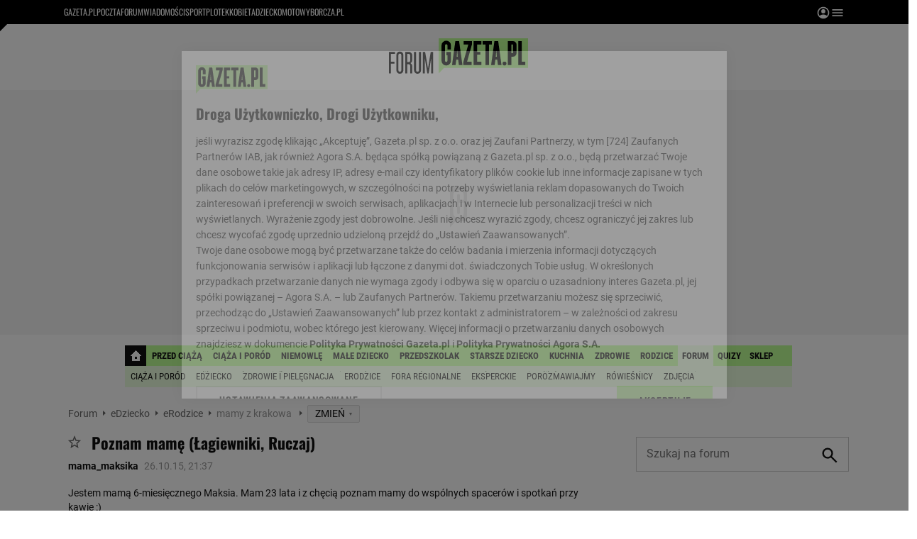

--- FILE ---
content_type: text/css
request_url: https://static.im-g.pl/css/forum/wortale/edziecko.css?v=1
body_size: 2779
content:
#navH {width: 940px;margin: 0px auto;font-family: Roboto Condensed, Arial, sans-serif;font-size: 13px;font-weight: 700;text-transform: uppercase;position: relative;z-index: 102;}
#navH0 {height:60px;background: #beff96;}
#navH a, #navH a:hover, #navH a:visited {color: #111;text-decoration: none}
#navH li {float: left;height: 31px;line-height: 29px;background: #beff96;}
#navH li:hover {background: #beff96;}
#navH li a {background-position: right;display: block;padding: 0 7.5px;}
#navH #navH0 ul a { padding-right: 5px; }
#navH li#el_1 a { width: 15px; text-indent: -9999px; background: #111 url('https://static.im-g.pl/i/obrazki/edziecko/home-bg.png') no-repeat 50% 7px;}
#navH li a.dropdown { display:block !important; display:none;}
#navH li.dropdown a.sub { display: block; }
#navH li.dropdown .sub:hover { background: #beff96 }
/*#navH li.dropdown li a { width: 140px; }*/
#navH li.dropdown li a:hover { text-decoration: underline}
#navH0 ul { display: none;  }
#navH0 li.dropdown ul { margin-left: 10px}
#navH table { margin-top: -8px; margin-left: -2px; background:none; }
#navH li.dropdown .sub:hover ul, #navH .dropdown:hover ul {background: #beff96;display: block;z-index: 5;position: absolute;left: auto;margin-left:0;padding-top:2px !important;padding-top:8px;margin-top:0px;}
#navH li.dropdown .sub:hover ul li, #navH .dropdown:hover ul li{background: #beff96;float:none;display:block;height:25px;line-height:25px;overflow:hidden;}
/*#navH li.active{ margin-bottom:31px; background: #ebffdf}*/
#navH li#el_11 {background: #ebffdf;}
#navH li.active a{display:block; padding: 0 6px 0 6px; }
#navH li a.active {display:block !important; display:none;}
#navH li.active li a {font-weight: 400;height:16px !important;padding:0;line-height:16px;padding-left:5px;}
#navH li.active li{ padding: 0 !important;}
#navH li.active .sub{ margin-bottom:36px; }
#navH li.active ul {background: #ebffdf;display:block;position:absolute;top:auto;left:0;width:940px;height:30px;overflow:hidden;}
#navH li.active ul li{display:block;float:left;font-size: 13px;margin:0;padding:0;padding-left:2px;background: none;}
#navH li.active ul li a { margin:5px 0px 6px;}
#navH li.active .sub ul li a{width:auto !important;width:1px;white-space:nowrap;}
#navH li.active a.active{display:block !important;display: none;}
/*#navH #navH0 li.active li { background: url('https://static.im-g.pl/i/obrazki/edziecko/nav-sep.png') no-repeat 100% 50% }*/
#navH0 li ul { background: #ebffdf; padding:0; margin:0 }
#navH li li { padding-left: 5px}
#navH #navH0 li li a {background: none;padding: 0 7.5px;height: 30px !important;margin: 0;line-height: 29px;}
#navH #navH0 li li a:hover { }
#navH #navH0 li li:hover {background: #beff96;}
#navH #navH0 { width: 940px; height: 59px; overflow: hidden; }
#navH #navH0, #navH #navH0 ul { list-style: none;  }
#navHint { border: 1px solid #c6c6c6; font-family: 'Trebuchet MS', Tahoma, sans-serif; font-size: 10px; line-height: 14px; font-weight: bold; background: #fff; position: absolute; padding: 2px 4px; z-index: 200; display: none; max-width: 120px; white-space: nowrap;}
#navHint img { position: absolute; left: 2px; bottom: -7px; }

#sWlbg .Ww2 { border: 0; } 

.Ww2 { height: 72px; overflow: hidden; padding: 0; position: relative }
.Whtm a:hover { background: none repeat scroll 0 50% transparent;}
.Whtm {left: 0; position: absolute; top: 0; width: 100%;}
.Whtm_lr { position: absolute; right: 0; top: 0; width: 248px;}
.Whtm_lr a {color: #7E8285; font: 11px Arial,sans-serif; text-decoration: none;}
.Whtm_lr a + a:hover { background: none repeat scroll 0 0 #E0E89B;}
.Whtm_lr img {display: block }
.Whtm_l {float: left; width: 124px}
.Whtm_r { float: right; text-align: center; width: 124px }
.Whtm p {color: #B1B1B1; font-size: 10px}

/*index - articles*/
.mod_zi_edziecko_art { font: bold 14px/19px Georgia,serif; }
.mod_zi_edziecko_art .head h1 {color: #393939;  text-transform: none; border-bottom: 3px solid #E0E89B; font-style: italic; font-weight: bold }
.mod_zi_edziecko_art .body h2 a { font-size: 20px; line-height: 22px}
.mod_zi_edziecko_art .imgw { position: relative } 
.mod_zi_edziecko_art .imgw a:hover{background:0;}
.mod_zi_edziecko_art .entry .node_imgw, .mod_zi_edziecko_art .entry .imgw {float:left; margin-right:10px; display:block;}
.mod_zi_edziecko_art .wrap {overflow:hidden;}
.mod_zi_edziecko_art .wrap .lead {color:#2b2a2a; font-size:12px; line-height:16px; margin-bottom: 10px;}
.mod_zi_edziecko_art .wrap h2 {margin-top:5px; margin-bottom:6px}
.mod_zi_edziecko_art .wrap h2 a{font-size:22px; line-height:26px;}
.mod_zi_edziecko_art .base a{color:#3e3e3e; background:#e1e99c; font-size:10px; padding:0px 4px; margin-right:11px;}
.mod_zi_edziecko_art .tags { font-size: 11px; display: inline; }
.mod_zi_edziecko_art .tags li { display: inline; border-left: 1px solid #ccc; padding-left: 9px; margin-right: 6px; }
.mod_zi_edziecko_art .tags li:first-child { margin-left: 0; padding: 0; border: 0; }
.mod_zi_edziecko_art .tags li:after { display: none }
.mod_zi_edziecko_art .tags li a {color:#838383 }
.mod_zi_edziecko_art .entry {border-bottom:1px solid #d5d5d5; margin-bottom:5px; padding: 5px 0 }
.mod_zi_edziecko_art .playbtn { position: absolute; top: 63px; left: 149px }
.mod_zi_edziecko_art .footer { text-align: right }

/*mod & index heads */
.mod_zr_edziecko4 .node_head,.mod_zr_edziecko3 .node_head, .mod_zr_edziecko2 .node_head, .mod_zr_edziecko1 .node_head, .SONwrp h3, .bs_seemore .bs_seemore_head, .bs_mostread_head ,.mod .node_head {border-bottom:3px solid #e0e89b; margin-bottom: 10px;padding-bottom: 2px;}
.index.mod_zi_edziecko_art2 h1,.index.mod_zi_edziecko_art h1,.mod_zr_edziecko2 .node_head  h1, .mod_zr_edziecko1 .node_head  h2, .SONwrp h3, .bs_seemore .bs_seemore_head p, .bs_mostread_head p, .bs_mostread_head strong, .mod .node_head h1, .mod .node_head h2 {color:#393939; font:bold italic 14px/19px Georgia,serif; text-transform:none;}
.mod_zr_edziecko4  .node_head h2 a, .mod_zr_edziecko3 .node_head h2 a, .mod_zr_edziecko2 .node_head  h1 a, .mod_zr_edziecko1 .node_head  h2 a, .SONwrp h3 a, .bs_seemore .bs_seemore_head p a, .bs_mostread_head strong a, .mod .node_head h1 a {color:#393939; font:bold italic 14px/19px Georgia,serif; text-transform:none;}
/* najczesciej czytane */
.edziecko_czytane { margin-bottom: 20px; }
.edziecko_czytane .bs_mostread_head { color: #393939;  text-transform: none; border-bottom: 3px solid #E0E89B; font-style: italic; font-weight: bold}
.edziecko_czytane .more { font-size: 11px; text-align: right; padding-top: 2px; clear: both }
.edziecko_czytane li { height: 38px; margin-bottom: 10px; overflow: hidden; position: relative; }
.edziecko_czytane .no {font-family:Georgia; display: block; width: 38px; height: 38px; line-height: 38px; background: #ebffdf; color: #fff; font-size: 28px; font-weight: bold; text-align: center; position: absolute; left: 0; top: 0;}
.edziecko_czytane .image { width: 38px; height: 38px; position: absolute; left: 0; top: 0; overflow: hidden; }
/*.edziecko_czytane .image a { display: block; width: 38px; height: 38px; overflow: hidden; }*/
.edziecko_czytane .t ,.edziecko_czytane .t a{ font:bold 14px Georgia; display: block; }
.edziecko_czytane .t a { display: block; padding: 3px 10px 3px 48px; height: 32px; overflow: hidden; }
.edziecko_czytane.img_grid .image a, .edziecko_czytane.img_header .image a { display: block; width: auto; height: auto; }
.edziecko_czytane.img_grid .t a:hover, .edziecko_czytane.img_header .t a:hover { }
.edziecko_czytane li:hover .no , .edziecko_czytane li:hover .t a { background: transparent;}
.edziecko_czytane.img_header li:hover, .edziecko_czytane.img_header li:hover .t{ background:none; }
.edziecko_czytane.img_header li:first-child, .edziecko_czytane.img_header li:first-child + li { min-height: 110px; display: block }
.edziecko_czytane.img_header li.odd:first-child .image, .edziecko_czytane.img_header li.odd:first-child + li .image { display: block; height: 100px; width: 140px; }
.edziecko_czytane.img_header li:first-child .t, .edziecko_czytane.img_header li:first-child + li .t   { height: 100px; line-height: 22px; font-weight: normal; display: block; left: 150px; position: absolute; }
.edziecko_czytane.img_header li:first-child .t a, .edziecko_czytane.img_header li:first-child + li .t a { font-size: 18px; line-height: 22px; font-weight: normal; height: auto; padding:0; display: inline; }
.edziecko_czytane.img_header li { border-bottom: 1px solid #E5E5E5; height: 18px; margin: 0; padding: 4px 0; overflow: hidden; width: 300px }
.edziecko_czytane.img_header li .t a { font-size: 12px; line-height: 20px; font-weight: normal; padding:0; height: auto; display: inline; }
.edziecko_czytane.img_header li.odd { float: left; }
.edziecko_czytane.img_header li.even { float: right; }
.edziecko_czytane.img_header .image { display: none;}

.mod_zr_edziecko3 { background: #beff96;border:none; padding:8px; color: #333} 
.mod_zr_edziecko3 .node_inner.node_inner_main > a {float: left; margin: 0 10px 10px 0}
.mod_zr_edziecko3 h3 a {font: 20px Georgia, sans-serif; color:#fff;}
.mod_zr_edziecko3 h3 {margin-bottom:10px}
.mod_zr_edziecko3 p {min-height:69px; margin-bottom:2px}

header#pageHead div.c0 div.fb { display: none; }
header#pageHead div.c1, header#pageHead div.c1 span.hack { height: 70px; }
header#pageHead div.c1, header#pageHead div.c0 div.fb {float: right; }
header#pageHead div.c1 span { display: inline-block; margin-left: 16px; text-align: center; vertical-align: middle; }
header#pageHead div.c0 a, header#pageHead div.c1 a, header#pageHead div.fb { position: relative; z-index: 2; }
header#pageHead a > img { display: block; }

/* Forum */
#k12t .mod.mod_uzr6.class2:first-child {  float: left; width: 480px; overflow: hidden; zoom: 1; margin-bottom: 90px;}
#k12t .mod.mod_uzr6.class2:first-child .body > ul > li { padding-left: 0px; margin: 0 11px 25px 0;}
.mod.mod_uzr6.class2 + .mod.mod_uzr6.class2 { float: right; width: 140px; zoom: 1; top: -7px; position: relative; }
.mod.mod_uzr6.class2 + .mod.mod_uzr6.class2 header { border-bottom-color: #ABBFD6; }
.mod.mod_uzr6.class2 + .mod.mod_uzr6.class2 > .body { zoom: 1; background: #CCDAED; border: 1px solid #8AA5BF; padding: 0 8px 6px; position: relative;}
.mod.mod_uzr6.class2 + .mod.mod_uzr6.class2 > .body ul { margin: 5px 0 0; }
.mod.mod_uzr6.class2 + .mod.mod_uzr6.class2 .body > ul > li { width: auto; }

@media screen and (max-width: 768px)  { 
    .mobile #k12t .mod.mod_uzr6.class2,  .mobile #k12b .mod.mod_uzr6.class2 { display: block; } 
    
    
    #k12t .mod.mod_uzr6.class2:first-child { width: auto !important; float: none !important; margin-bottom: 0px !important; }
    #k12t .mod.mod_uzr6.class2:first-child .body > ul > li { padding-left: 5px !important; }
    .mod.mod_uzr6.class2 + .mod.mod_uzr6.class2 { width: auto !important; float: none !important; top: -13px;  }
    .mod.mod_uzr6.class2 + .mod.mod_uzr6.class2 > .body { padding: 0 0 0 5px; border: none; background: #eef2f4; }
    .mod.mod_uzr6.class2 + .mod.mod_uzr6.class2 .body > ul > li {  border: none; }
    
    .mod.mod_uzr6.class2 .body > ul > li { background: #eef2f4 url('https://static.im-g.pl/i/obrazki/forum/responsive/arrow_8x16.png') 98% 50% no-repeat; margin: 0 !important; padding: 6px 11px 5px; width: auto; display: list-item; border-bottom: 1px solid #e4e3de;font-weight: bold; }
    .mod.mod_uzr6.class2 .body > ul > li header { padding: 0; font-size: 1.5em; line-height: 1.3em; font-weight: normal; margin: 0; border: 0; }
    .mod.mod_uzr6.class2 .body > ul > li > ul { display: none;}
}

/* fix dla mod_pragcal */
header#pageHead div.c1 a {color: #a74d28;}
.underWi {width: 940px; margin: 0 auto; padding: 0 10px; background: white;}
.mod_pragcal {margin: 0; padding: 0 0 16px 0; border: none; background: none; text-align: right;}
.mod_pragcal a {color: #a74d28; font: bold 14px/16px Arial, sans-serif; vertical-align: middle;}
.mod_pragcal a:hover {text-decoration: none;}
.mod_pragcal img {vertical-align: middle; margin-left: 10px;}